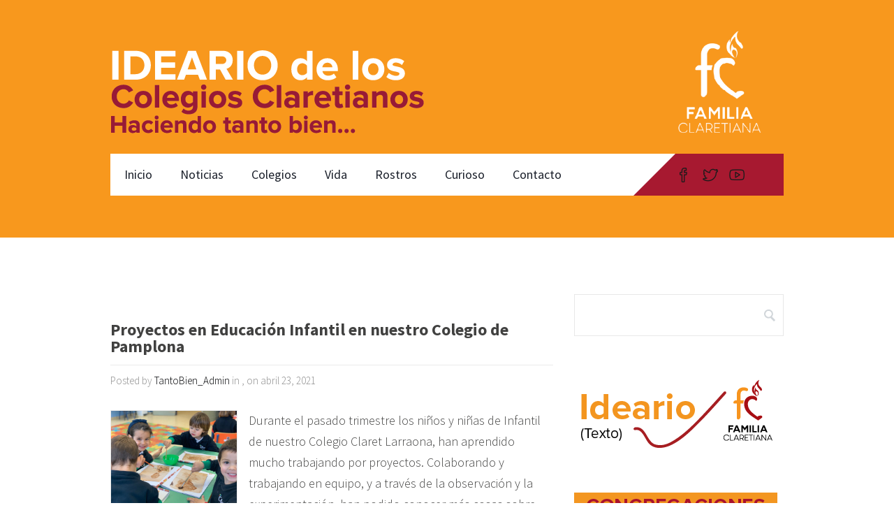

--- FILE ---
content_type: text/html; charset=UTF-8
request_url: https://tantobien.org/tag/experimentar
body_size: 11054
content:
<!DOCTYPE html><html lang="es"><head>	<meta charset="UTF-8"/>	<meta name="viewport" content="width=device-width, initial-scale=1.0">	<meta name="apple-mobile-web-app-title" content="Tanto Bien &#8211; Ideario Colegios Familia Claretiana">	<meta name="description" content="Web site del Ideario de los Colegios de la Familia Claretiana">	<title>experimentar | Tanto Bien - Ideario Colegios Familia Claretiana</title>	<meta name='robots' content='max-image-preview:large' />
<link rel='dns-prefetch' href='//fonts.googleapis.com' />
<link rel="alternate" type="application/rss+xml" title="Tanto Bien - Ideario Colegios Familia Claretiana &raquo; Feed" href="https://tantobien.org/feed" />
<link rel="alternate" type="application/rss+xml" title="Tanto Bien - Ideario Colegios Familia Claretiana &raquo; Feed de los comentarios" href="https://tantobien.org/comments/feed" />
<link rel="alternate" type="application/rss+xml" title="Tanto Bien - Ideario Colegios Familia Claretiana &raquo; Etiqueta experimentar del feed" href="https://tantobien.org/tag/experimentar/feed" />
		<!-- This site uses the Google Analytics by MonsterInsights plugin v8.23.1 - Using Analytics tracking - https://www.monsterinsights.com/ -->
		<!-- Nota: MonsterInsights no está actualmente configurado en este sitio. El dueño del sitio necesita identificarse usando su cuenta de Google Analytics en el panel de ajustes de MonsterInsights. -->
					<!-- No tracking code set -->
				<!-- / Google Analytics by MonsterInsights -->
		<script type="text/javascript">
window._wpemojiSettings = {"baseUrl":"https:\/\/s.w.org\/images\/core\/emoji\/14.0.0\/72x72\/","ext":".png","svgUrl":"https:\/\/s.w.org\/images\/core\/emoji\/14.0.0\/svg\/","svgExt":".svg","source":{"concatemoji":"https:\/\/tantobien.org\/wp-includes\/js\/wp-emoji-release.min.js?ver=6.2.8"}};
/*! This file is auto-generated */
!function(e,a,t){var n,r,o,i=a.createElement("canvas"),p=i.getContext&&i.getContext("2d");function s(e,t){p.clearRect(0,0,i.width,i.height),p.fillText(e,0,0);e=i.toDataURL();return p.clearRect(0,0,i.width,i.height),p.fillText(t,0,0),e===i.toDataURL()}function c(e){var t=a.createElement("script");t.src=e,t.defer=t.type="text/javascript",a.getElementsByTagName("head")[0].appendChild(t)}for(o=Array("flag","emoji"),t.supports={everything:!0,everythingExceptFlag:!0},r=0;r<o.length;r++)t.supports[o[r]]=function(e){if(p&&p.fillText)switch(p.textBaseline="top",p.font="600 32px Arial",e){case"flag":return s("\ud83c\udff3\ufe0f\u200d\u26a7\ufe0f","\ud83c\udff3\ufe0f\u200b\u26a7\ufe0f")?!1:!s("\ud83c\uddfa\ud83c\uddf3","\ud83c\uddfa\u200b\ud83c\uddf3")&&!s("\ud83c\udff4\udb40\udc67\udb40\udc62\udb40\udc65\udb40\udc6e\udb40\udc67\udb40\udc7f","\ud83c\udff4\u200b\udb40\udc67\u200b\udb40\udc62\u200b\udb40\udc65\u200b\udb40\udc6e\u200b\udb40\udc67\u200b\udb40\udc7f");case"emoji":return!s("\ud83e\udef1\ud83c\udffb\u200d\ud83e\udef2\ud83c\udfff","\ud83e\udef1\ud83c\udffb\u200b\ud83e\udef2\ud83c\udfff")}return!1}(o[r]),t.supports.everything=t.supports.everything&&t.supports[o[r]],"flag"!==o[r]&&(t.supports.everythingExceptFlag=t.supports.everythingExceptFlag&&t.supports[o[r]]);t.supports.everythingExceptFlag=t.supports.everythingExceptFlag&&!t.supports.flag,t.DOMReady=!1,t.readyCallback=function(){t.DOMReady=!0},t.supports.everything||(n=function(){t.readyCallback()},a.addEventListener?(a.addEventListener("DOMContentLoaded",n,!1),e.addEventListener("load",n,!1)):(e.attachEvent("onload",n),a.attachEvent("onreadystatechange",function(){"complete"===a.readyState&&t.readyCallback()})),(e=t.source||{}).concatemoji?c(e.concatemoji):e.wpemoji&&e.twemoji&&(c(e.twemoji),c(e.wpemoji)))}(window,document,window._wpemojiSettings);
</script>
<style type="text/css">
img.wp-smiley,
img.emoji {
	display: inline !important;
	border: none !important;
	box-shadow: none !important;
	height: 1em !important;
	width: 1em !important;
	margin: 0 0.07em !important;
	vertical-align: -0.1em !important;
	background: none !important;
	padding: 0 !important;
}
</style>
	<link rel='stylesheet' id='wp-block-library-css' href='https://tantobien.org/wp-includes/css/dist/block-library/style.min.css?ver=6.2.8' type='text/css' media='all' />
<link rel='stylesheet' id='classic-theme-styles-css' href='https://tantobien.org/wp-includes/css/classic-themes.min.css?ver=6.2.8' type='text/css' media='all' />
<style id='global-styles-inline-css' type='text/css'>
body{--wp--preset--color--black: #000000;--wp--preset--color--cyan-bluish-gray: #abb8c3;--wp--preset--color--white: #ffffff;--wp--preset--color--pale-pink: #f78da7;--wp--preset--color--vivid-red: #cf2e2e;--wp--preset--color--luminous-vivid-orange: #ff6900;--wp--preset--color--luminous-vivid-amber: #fcb900;--wp--preset--color--light-green-cyan: #7bdcb5;--wp--preset--color--vivid-green-cyan: #00d084;--wp--preset--color--pale-cyan-blue: #8ed1fc;--wp--preset--color--vivid-cyan-blue: #0693e3;--wp--preset--color--vivid-purple: #9b51e0;--wp--preset--gradient--vivid-cyan-blue-to-vivid-purple: linear-gradient(135deg,rgba(6,147,227,1) 0%,rgb(155,81,224) 100%);--wp--preset--gradient--light-green-cyan-to-vivid-green-cyan: linear-gradient(135deg,rgb(122,220,180) 0%,rgb(0,208,130) 100%);--wp--preset--gradient--luminous-vivid-amber-to-luminous-vivid-orange: linear-gradient(135deg,rgba(252,185,0,1) 0%,rgba(255,105,0,1) 100%);--wp--preset--gradient--luminous-vivid-orange-to-vivid-red: linear-gradient(135deg,rgba(255,105,0,1) 0%,rgb(207,46,46) 100%);--wp--preset--gradient--very-light-gray-to-cyan-bluish-gray: linear-gradient(135deg,rgb(238,238,238) 0%,rgb(169,184,195) 100%);--wp--preset--gradient--cool-to-warm-spectrum: linear-gradient(135deg,rgb(74,234,220) 0%,rgb(151,120,209) 20%,rgb(207,42,186) 40%,rgb(238,44,130) 60%,rgb(251,105,98) 80%,rgb(254,248,76) 100%);--wp--preset--gradient--blush-light-purple: linear-gradient(135deg,rgb(255,206,236) 0%,rgb(152,150,240) 100%);--wp--preset--gradient--blush-bordeaux: linear-gradient(135deg,rgb(254,205,165) 0%,rgb(254,45,45) 50%,rgb(107,0,62) 100%);--wp--preset--gradient--luminous-dusk: linear-gradient(135deg,rgb(255,203,112) 0%,rgb(199,81,192) 50%,rgb(65,88,208) 100%);--wp--preset--gradient--pale-ocean: linear-gradient(135deg,rgb(255,245,203) 0%,rgb(182,227,212) 50%,rgb(51,167,181) 100%);--wp--preset--gradient--electric-grass: linear-gradient(135deg,rgb(202,248,128) 0%,rgb(113,206,126) 100%);--wp--preset--gradient--midnight: linear-gradient(135deg,rgb(2,3,129) 0%,rgb(40,116,252) 100%);--wp--preset--duotone--dark-grayscale: url('#wp-duotone-dark-grayscale');--wp--preset--duotone--grayscale: url('#wp-duotone-grayscale');--wp--preset--duotone--purple-yellow: url('#wp-duotone-purple-yellow');--wp--preset--duotone--blue-red: url('#wp-duotone-blue-red');--wp--preset--duotone--midnight: url('#wp-duotone-midnight');--wp--preset--duotone--magenta-yellow: url('#wp-duotone-magenta-yellow');--wp--preset--duotone--purple-green: url('#wp-duotone-purple-green');--wp--preset--duotone--blue-orange: url('#wp-duotone-blue-orange');--wp--preset--font-size--small: 13px;--wp--preset--font-size--medium: 20px;--wp--preset--font-size--large: 36px;--wp--preset--font-size--x-large: 42px;--wp--preset--spacing--20: 0.44rem;--wp--preset--spacing--30: 0.67rem;--wp--preset--spacing--40: 1rem;--wp--preset--spacing--50: 1.5rem;--wp--preset--spacing--60: 2.25rem;--wp--preset--spacing--70: 3.38rem;--wp--preset--spacing--80: 5.06rem;--wp--preset--shadow--natural: 6px 6px 9px rgba(0, 0, 0, 0.2);--wp--preset--shadow--deep: 12px 12px 50px rgba(0, 0, 0, 0.4);--wp--preset--shadow--sharp: 6px 6px 0px rgba(0, 0, 0, 0.2);--wp--preset--shadow--outlined: 6px 6px 0px -3px rgba(255, 255, 255, 1), 6px 6px rgba(0, 0, 0, 1);--wp--preset--shadow--crisp: 6px 6px 0px rgba(0, 0, 0, 1);}:where(.is-layout-flex){gap: 0.5em;}body .is-layout-flow > .alignleft{float: left;margin-inline-start: 0;margin-inline-end: 2em;}body .is-layout-flow > .alignright{float: right;margin-inline-start: 2em;margin-inline-end: 0;}body .is-layout-flow > .aligncenter{margin-left: auto !important;margin-right: auto !important;}body .is-layout-constrained > .alignleft{float: left;margin-inline-start: 0;margin-inline-end: 2em;}body .is-layout-constrained > .alignright{float: right;margin-inline-start: 2em;margin-inline-end: 0;}body .is-layout-constrained > .aligncenter{margin-left: auto !important;margin-right: auto !important;}body .is-layout-constrained > :where(:not(.alignleft):not(.alignright):not(.alignfull)){max-width: var(--wp--style--global--content-size);margin-left: auto !important;margin-right: auto !important;}body .is-layout-constrained > .alignwide{max-width: var(--wp--style--global--wide-size);}body .is-layout-flex{display: flex;}body .is-layout-flex{flex-wrap: wrap;align-items: center;}body .is-layout-flex > *{margin: 0;}:where(.wp-block-columns.is-layout-flex){gap: 2em;}.has-black-color{color: var(--wp--preset--color--black) !important;}.has-cyan-bluish-gray-color{color: var(--wp--preset--color--cyan-bluish-gray) !important;}.has-white-color{color: var(--wp--preset--color--white) !important;}.has-pale-pink-color{color: var(--wp--preset--color--pale-pink) !important;}.has-vivid-red-color{color: var(--wp--preset--color--vivid-red) !important;}.has-luminous-vivid-orange-color{color: var(--wp--preset--color--luminous-vivid-orange) !important;}.has-luminous-vivid-amber-color{color: var(--wp--preset--color--luminous-vivid-amber) !important;}.has-light-green-cyan-color{color: var(--wp--preset--color--light-green-cyan) !important;}.has-vivid-green-cyan-color{color: var(--wp--preset--color--vivid-green-cyan) !important;}.has-pale-cyan-blue-color{color: var(--wp--preset--color--pale-cyan-blue) !important;}.has-vivid-cyan-blue-color{color: var(--wp--preset--color--vivid-cyan-blue) !important;}.has-vivid-purple-color{color: var(--wp--preset--color--vivid-purple) !important;}.has-black-background-color{background-color: var(--wp--preset--color--black) !important;}.has-cyan-bluish-gray-background-color{background-color: var(--wp--preset--color--cyan-bluish-gray) !important;}.has-white-background-color{background-color: var(--wp--preset--color--white) !important;}.has-pale-pink-background-color{background-color: var(--wp--preset--color--pale-pink) !important;}.has-vivid-red-background-color{background-color: var(--wp--preset--color--vivid-red) !important;}.has-luminous-vivid-orange-background-color{background-color: var(--wp--preset--color--luminous-vivid-orange) !important;}.has-luminous-vivid-amber-background-color{background-color: var(--wp--preset--color--luminous-vivid-amber) !important;}.has-light-green-cyan-background-color{background-color: var(--wp--preset--color--light-green-cyan) !important;}.has-vivid-green-cyan-background-color{background-color: var(--wp--preset--color--vivid-green-cyan) !important;}.has-pale-cyan-blue-background-color{background-color: var(--wp--preset--color--pale-cyan-blue) !important;}.has-vivid-cyan-blue-background-color{background-color: var(--wp--preset--color--vivid-cyan-blue) !important;}.has-vivid-purple-background-color{background-color: var(--wp--preset--color--vivid-purple) !important;}.has-black-border-color{border-color: var(--wp--preset--color--black) !important;}.has-cyan-bluish-gray-border-color{border-color: var(--wp--preset--color--cyan-bluish-gray) !important;}.has-white-border-color{border-color: var(--wp--preset--color--white) !important;}.has-pale-pink-border-color{border-color: var(--wp--preset--color--pale-pink) !important;}.has-vivid-red-border-color{border-color: var(--wp--preset--color--vivid-red) !important;}.has-luminous-vivid-orange-border-color{border-color: var(--wp--preset--color--luminous-vivid-orange) !important;}.has-luminous-vivid-amber-border-color{border-color: var(--wp--preset--color--luminous-vivid-amber) !important;}.has-light-green-cyan-border-color{border-color: var(--wp--preset--color--light-green-cyan) !important;}.has-vivid-green-cyan-border-color{border-color: var(--wp--preset--color--vivid-green-cyan) !important;}.has-pale-cyan-blue-border-color{border-color: var(--wp--preset--color--pale-cyan-blue) !important;}.has-vivid-cyan-blue-border-color{border-color: var(--wp--preset--color--vivid-cyan-blue) !important;}.has-vivid-purple-border-color{border-color: var(--wp--preset--color--vivid-purple) !important;}.has-vivid-cyan-blue-to-vivid-purple-gradient-background{background: var(--wp--preset--gradient--vivid-cyan-blue-to-vivid-purple) !important;}.has-light-green-cyan-to-vivid-green-cyan-gradient-background{background: var(--wp--preset--gradient--light-green-cyan-to-vivid-green-cyan) !important;}.has-luminous-vivid-amber-to-luminous-vivid-orange-gradient-background{background: var(--wp--preset--gradient--luminous-vivid-amber-to-luminous-vivid-orange) !important;}.has-luminous-vivid-orange-to-vivid-red-gradient-background{background: var(--wp--preset--gradient--luminous-vivid-orange-to-vivid-red) !important;}.has-very-light-gray-to-cyan-bluish-gray-gradient-background{background: var(--wp--preset--gradient--very-light-gray-to-cyan-bluish-gray) !important;}.has-cool-to-warm-spectrum-gradient-background{background: var(--wp--preset--gradient--cool-to-warm-spectrum) !important;}.has-blush-light-purple-gradient-background{background: var(--wp--preset--gradient--blush-light-purple) !important;}.has-blush-bordeaux-gradient-background{background: var(--wp--preset--gradient--blush-bordeaux) !important;}.has-luminous-dusk-gradient-background{background: var(--wp--preset--gradient--luminous-dusk) !important;}.has-pale-ocean-gradient-background{background: var(--wp--preset--gradient--pale-ocean) !important;}.has-electric-grass-gradient-background{background: var(--wp--preset--gradient--electric-grass) !important;}.has-midnight-gradient-background{background: var(--wp--preset--gradient--midnight) !important;}.has-small-font-size{font-size: var(--wp--preset--font-size--small) !important;}.has-medium-font-size{font-size: var(--wp--preset--font-size--medium) !important;}.has-large-font-size{font-size: var(--wp--preset--font-size--large) !important;}.has-x-large-font-size{font-size: var(--wp--preset--font-size--x-large) !important;}
.wp-block-navigation a:where(:not(.wp-element-button)){color: inherit;}
:where(.wp-block-columns.is-layout-flex){gap: 2em;}
.wp-block-pullquote{font-size: 1.5em;line-height: 1.6;}
</style>
<link rel='stylesheet' id='contact-form-7-css' href='https://tantobien.org/wp-content/plugins/contact-form-7/includes/css/styles.css?ver=5.8.5' type='text/css' media='all' />
<link rel='stylesheet' id='wpdm-frontend-css-css' href='https://tantobien.org/wp-content/plugins/download-manager/assets/bootstrap/css/bootstrap.min.css?ver=6.2.8' type='text/css' media='all' />
<link rel='stylesheet' id='collapscore-css-css' href='https://tantobien.org/wp-content/plugins/jquery-collapse-o-matic/css/core_style.css?ver=1.0' type='text/css' media='all' />
<link rel='stylesheet' id='collapseomatic-css-css' href='https://tantobien.org/wp-content/plugins/jquery-collapse-o-matic/css/light_style.css?ver=1.6' type='text/css' media='all' />
<link rel='stylesheet' id='SFSImainCss-css' href='https://tantobien.org/wp-content/plugins/ultimate-social-media-icons/css/sfsi-style.css?ver=2.8.6' type='text/css' media='all' />
<link rel='stylesheet' id='wpbaw-public-style-css' href='https://tantobien.org/wp-content/plugins/wp-blog-and-widgets/assets/css/wpbaw-public.css?ver=2.6' type='text/css' media='all' />
<link rel='stylesheet' id='style-css' href='https://tantobien.org/wp-content/themes/constructzine-lite/style.css?ver=1.0' type='text/css' media='' />
<link rel='stylesheet' id='ti_constructzine_source_sans-css' href='//fonts.googleapis.com/css?family=Source+Sans+Pro%3A300%2C400%2C700%2C400italic&#038;ver=6.2.8' type='text/css' media='all' />
<link rel='stylesheet' id='ti_constructzine_yanone-css' href='//fonts.googleapis.com/css?family=Yanone+Kaffeesatz%3A400%2C300%2C700&#038;ver=6.2.8' type='text/css' media='all' />
<link rel='stylesheet' id='jquery-lazyloadxt-spinner-css-css' href='//tantobien.org/wp-content/plugins/a3-lazy-load/assets/css/jquery.lazyloadxt.spinner.css?ver=6.2.8' type='text/css' media='all' />
<script type='text/javascript' src='https://tantobien.org/wp-includes/js/jquery/jquery.min.js?ver=3.6.4' id='jquery-core-js'></script>
<script type='text/javascript' src='https://tantobien.org/wp-includes/js/jquery/jquery-migrate.min.js?ver=3.4.0' id='jquery-migrate-js'></script>
<script type='text/javascript' src='https://tantobien.org/wp-content/plugins/download-manager/assets/bootstrap/js/popper.min.js?ver=6.2.8' id='wpdm-poper-js'></script>
<script type='text/javascript' src='https://tantobien.org/wp-content/plugins/download-manager/assets/bootstrap/js/bootstrap.min.js?ver=6.2.8' id='wpdm-frontend-js-js'></script>
<script type='text/javascript' id='wpdm-frontjs-js-extra'>
/* <![CDATA[ */
var wpdm_url = {"home":"https:\/\/tantobien.org\/","site":"https:\/\/tantobien.org\/","ajax":"https:\/\/tantobien.org\/wp-admin\/admin-ajax.php"};
var wpdm_js = {"spinner":"<i class=\"fas fa-sun fa-spin\"><\/i>","client_id":"db463c3597b8709385dcdf860a40feeb"};
var wpdm_strings = {"pass_var":"\u00a1Contrase\u00f1a verificada!","pass_var_q":"Haz clic en el bot\u00f3n siguiente para iniciar la descarga.","start_dl":"Iniciar descarga"};
/* ]]> */
</script>
<script type='text/javascript' src='https://tantobien.org/wp-content/plugins/download-manager/assets/js/front.js?ver=3.2.83' id='wpdm-frontjs-js'></script>
<link rel="https://api.w.org/" href="https://tantobien.org/wp-json/" /><link rel="alternate" type="application/json" href="https://tantobien.org/wp-json/wp/v2/tags/250" /><link rel="EditURI" type="application/rsd+xml" title="RSD" href="https://tantobien.org/xmlrpc.php?rsd" />
<link rel="wlwmanifest" type="application/wlwmanifest+xml" href="https://tantobien.org/wp-includes/wlwmanifest.xml" />
<meta name="generator" content="WordPress 6.2.8" />
<meta name="follow.[base64]" content="5vhVr3jxdaRQnafMvKph"/><meta property="og:image:secure_url" content="https://tantobien.org/wp-content/uploads/2021/04/1oEI-4.jpg" data-id="sfsi"><meta property="twitter:card" content="summary_large_image" data-id="sfsi"><meta property="twitter:image" content="https://tantobien.org/wp-content/uploads/2021/04/1oEI-4.jpg" data-id="sfsi"><meta property="og:image:type" content="" data-id="sfsi" /><meta property="og:image:width" content="1024" data-id="sfsi" /><meta property="og:image:height" content="768" data-id="sfsi" /><meta property="og:url" content="https://tantobien.org/blog-post/proyectos-en-educacion-infantil-en-nuestro-colegio-de-pamplona" data-id="sfsi" /><meta property="og:description" content="Durante el pasado trimestre los niños y niñas de Infantil de nuestro Colegio Claret Larraona, han aprendido mucho trabajando por proyectos. Colaborando y trabajando en equipo, y a través de la observación y la experimentación, han podido conocer más cosas sobre los temas desarrollados y han disfrutado mucho de las actividades.

Aquí os presentamos la relación de los proyectos desarrollados en cada nivel, y algunas de sus experiencias más significativas

1º Infantil: Dulce y amargo

Han descubierto muchas curiosidades sobre el chocolate: de dónde viene, cómo se elabora, qué tipos de chocolate existen… Han experimentado con elementos naturales, jugando con semillas de cacao, pintando con chocolate e incluso están haciendo sus propios bombones de chocolate.

2º Infantil: Un sueño bestial

Han investigado sobre el sueño de los animales, que parece que algunos duermen de manera muy curiosa. Han aprendido a buscar información y compartirla con sus compañeros y compañeras de clase sobre el sueño de los murciélagos, las camas que hacen los orangutanes, cómo duermen los tiburones…&nbsp; Han disfrutado mucho experimentando con diferentes texturas, colores y formas.

3º Infantil: Bajo mis pies

Han aprendido mucho sobre el fascinante mundo que vive bajo nuestros pies: qué animales viven bajo tierra, qué formas tienen las raíces, qué son los fósiles, cómo viven las hormigas… Han disfrutado experimentando con elementos naturales, creando sus propias lombrices de gelatina y convirtiéndose en paleontólogos para aprender más sobre los fósiles.

  " data-id="sfsi" /><meta property="og:title" content="Proyectos en Educación Infantil en nuestro Colegio de Pamplona" data-id="sfsi" /><style type="text/css">.broken_link, a.broken_link {
	text-decoration: line-through;
}</style><link rel="icon" href="https://tantobien.org/wp-content/uploads/2017/12/cropped-IconodelSitio-simple-01-32x32.png" sizes="32x32" />
<link rel="icon" href="https://tantobien.org/wp-content/uploads/2017/12/cropped-IconodelSitio-simple-01-192x192.png" sizes="192x192" />
<link rel="apple-touch-icon" href="https://tantobien.org/wp-content/uploads/2017/12/cropped-IconodelSitio-simple-01-180x180.png" />
<meta name="msapplication-TileImage" content="https://tantobien.org/wp-content/uploads/2017/12/cropped-IconodelSitio-simple-01-270x270.png" />
<meta name="generator" content="WordPress Download Manager 3.2.83" />
                <style>
        /* WPDM Link Template Styles */        </style>
        </head><body data-rsssl=1 class="archive tag tag-experimentar tag-250 sfsi_actvite_theme_default"><header style="background-image: url('https://tantobien.org/wp-content/uploads/2017/12/cropped-WebIdeario-ImagendeCabecera-sinpalabrasconlogoFC-01-1.png'); "><div class="layer"><div class="inner"><div class="header-top cf">					<a href="https://tantobien.org" title="Tanto Bien &#8211; Ideario Colegios Familia Claretiana" id="logo">				<img src="https://tantobien.org/wp-content/uploads/2017/12/Ideario-logo-descripcion-paraheaderv6-01.png" alt="Tanto Bien &#8211; Ideario Colegios Familia Claretiana"			     title="Tanto Bien &#8211; Ideario Colegios Familia Claretiana"/>			</a>			<p class="call-for-action">								<span>											</span>	</p><!--/.call-for-action--></div><!--/header-top--><nav>	<div class="navigation-menu">		<div class="openresponsivemenu">			<svg version="1.1" xmlns="http://www.w3.org/2000/svg" width="32"			     height="32" viewBox="0 0 32 32">				<path					d="M0 12h22v4h-22v-4zM0 6h22v4h-22v-4zM0 18h22v4h-22v-4zM0 24h22v4h-22v-4zM24 18l4 6 4-6h-8zM32 16l-4-6-4 6h8z"></path>			</svg>		</div>		<!--/.openresponsivemenu-->		<div class="nav-container">			<div class="menu-principal-container"><ul id="menu-principal" class="menu"><li id="menu-item-26" class="menu-item menu-item-type-custom menu-item-object-custom menu-item-home menu-item-26"><a href="https://tantobien.org/">Inicio</a></li>
<li id="menu-item-27" class="menu-item menu-item-type-post_type menu-item-object-page menu-item-27"><a href="https://tantobien.org/noticias">Noticias</a></li>
<li id="menu-item-29" class="menu-item menu-item-type-post_type menu-item-object-page menu-item-29"><a href="https://tantobien.org/colegios">Colegios</a></li>
<li id="menu-item-31" class="menu-item menu-item-type-post_type menu-item-object-page menu-item-has-children menu-item-31"><a href="https://tantobien.org/vida">Vida</a>
<ul class="sub-menu">
	<li id="menu-item-909" class="menu-item menu-item-type-post_type menu-item-object-page menu-item-909"><a href="https://tantobien.org/numeros">Ideario</a></li>
	<li id="menu-item-1244" class="menu-item menu-item-type-post_type menu-item-object-page menu-item-1244"><a href="https://tantobien.org/dinamizacion-del-ideario">Dinamización del Ideario</a></li>
</ul>
</li>
<li id="menu-item-30" class="menu-item menu-item-type-post_type menu-item-object-page menu-item-30"><a href="https://tantobien.org/rostros">Rostros</a></li>
<li id="menu-item-28" class="menu-item menu-item-type-post_type menu-item-object-page menu-item-28"><a href="https://tantobien.org/curioso">Curioso</a></li>
<li id="menu-item-133" class="menu-item menu-item-type-post_type menu-item-object-page menu-item-133"><a href="https://tantobien.org/contacto">Contacto</a></li>
</ul></div>		</div>	</div>	<!--/.navigation-menu-->	<ul class="navigation-socials">			<li><a href="https://www.facebook.com/idearioclaretiano" title="Facebook" class="facebook-icon" target="_blank"></a></li>			<li><a href="https://twitter.com/IdearioFC" title="Twitter" class="twitter-icon" target="_blank"></a></li>			<li><a href="https://www.youtube.com/channel/UC-0eR7PC1EV2QW2WQ7ggFCw?disable_polymer=true" title="YouTube" class="youtube-icon" target="_blank"></a></li>	</ul>	<!--/.navigation-socials--></nav><!--/nav--></div></div><!--/layer--></header>	<div id="main-content">		<div class="inner cf">			<div class="blog-left">				<div class="blog-left-title">									</div>				<!--/.blog-left-title-->										<article id="post-1736" class="post-1736 blog_post type-blog_post status-publish has-post-thumbnail hentry tag-experimentar tag-larraona tag-proyectos blog-category-noticias">							<a href="https://tantobien.org/blog-post/proyectos-en-educacion-infantil-en-nuestro-colegio-de-pamplona" title="Proyectos en Educación Infantil en nuestro Colegio de Pamplona" class="post-title">								Proyectos en Educación Infantil en nuestro Colegio de Pamplona							</a><!--/.post-title-->							<div class="post-meta">								Posted by <a href="https://tantobien.org/author/tantobien_admin" title="Entradas de TantoBien_Admin" rel="author">TantoBien_Admin</a> in 								, on abril 23, 2021							</div>							<!--/.post-meta-->							<div class="post-image">																	<img src="https://tantobien.org/wp-content/uploads/2021/04/1oEI-4.jpg" alt="Proyectos en Educación Infantil en nuestro Colegio de Pamplona"									     title="Proyectos en Educación Infantil en nuestro Colegio de Pamplona"/>															</div>							<!--/.post-image-->							<div class="post-entry">								<p>Durante el pasado trimestre los niños y niñas de Infantil de nuestro Colegio Claret Larraona, han aprendido mucho trabajando por proyectos. Colaborando y trabajando en equipo, y a través de la observación y la experimentación, han podido conocer más cosas sobre los temas desarrollados y han disfrutado mucho de las actividades. Aquí os presentamos la [&hellip;]</p>
							</div>							<!--/.post-entry-->							<div class="post-footer">								<ul>									<li class="comments-icon">										<a href="https://tantobien.org/blog-post/proyectos-en-educacion-infantil-en-nuestro-colegio-de-pamplona#comments"										   title="No Comments">											No Comments										</a>									</li>									<li><a href="https://tantobien.org/blog-post/proyectos-en-educacion-infantil-en-nuestro-colegio-de-pamplona"									       title="Read more...">Read more...</a>									</li>								</ul>							</div>							<!--/.post-footer-->						</article><!--/article-->												</div>			<!--/.blog-left-->			<div class="sidebar">	<div id="search-2" class="widget widget_search"><form role="search" method="get" id="searchform" class="searchform" action="https://tantobien.org/">
	<div>
		<input type="text" value="" name="s" id="s">
		<input type="submit" id="searchsubmit" value="Search">
	</div>
</form></div><div id="media_image-3" class="widget widget_media_image"><a href="https://tantobien.org/wp-content/uploads/2023/02/IdearioColegiosClaretianos-TantoBien-Espanol-final.pdf"><img width="291" height="101" src="//tantobien.org/wp-content/plugins/a3-lazy-load/assets/images/lazy_placeholder.gif" data-lazy-type="image" data-src="https://tantobien.org/wp-content/uploads/2017/12/TantoBien-Web-ModuloIdeario-01.png" class="lazy lazy-hidden image wp-image-176 aligncenter attachment-full size-full" alt="" decoding="async" loading="lazy" style="max-width: 100%; height: auto;" /><noscript><img width="291" height="101" src="https://tantobien.org/wp-content/uploads/2017/12/TantoBien-Web-ModuloIdeario-01.png" class="image wp-image-176 aligncenter attachment-full size-full" alt="" decoding="async" loading="lazy" style="max-width: 100%; height: auto;" /></noscript></a></div><div id="media_image-2" class="widget widget_media_image"><a href="https://tantobien.org/congregaciones-familia-claretiana"><img width="291" height="101" src="//tantobien.org/wp-content/plugins/a3-lazy-load/assets/images/lazy_placeholder.gif" data-lazy-type="image" data-src="https://tantobien.org/wp-content/uploads/2017/12/TantoBien-Web-ModuloCongregaciones-01.png" class="lazy lazy-hidden image wp-image-142 aligncenter attachment-full size-full" alt="" decoding="async" loading="lazy" style="max-width: 100%; height: auto;" /><noscript><img width="291" height="101" src="https://tantobien.org/wp-content/uploads/2017/12/TantoBien-Web-ModuloCongregaciones-01.png" class="image wp-image-142 aligncenter attachment-full size-full" alt="" decoding="async" loading="lazy" style="max-width: 100%; height: auto;" /></noscript></a></div><div id="media_image-4" class="widget widget_media_image"><a href="https://tantobien.org/dinamizacion-del-ideario"><img width="300" height="122" src="//tantobien.org/wp-content/plugins/a3-lazy-load/assets/images/lazy_placeholder.gif" data-lazy-type="image" data-src="https://tantobien.org/wp-content/uploads/2017/12/TantoBien-Web-ModuloDinamizacion-01-300x122.png" class="lazy lazy-hidden image wp-image-177 aligncenter attachment-medium size-medium" alt="" decoding="async" loading="lazy" style="max-width: 100%; height: auto;" srcset="" data-srcset="https://tantobien.org/wp-content/uploads/2017/12/TantoBien-Web-ModuloDinamizacion-01-300x122.png 300w, https://tantobien.org/wp-content/uploads/2017/12/TantoBien-Web-ModuloDinamizacion-01.png 567w" sizes="(max-width: 300px) 100vw, 300px" /><noscript><img width="300" height="122" src="https://tantobien.org/wp-content/uploads/2017/12/TantoBien-Web-ModuloDinamizacion-01-300x122.png" class="image wp-image-177 aligncenter attachment-medium size-medium" alt="" decoding="async" loading="lazy" style="max-width: 100%; height: auto;" srcset="https://tantobien.org/wp-content/uploads/2017/12/TantoBien-Web-ModuloDinamizacion-01-300x122.png 300w, https://tantobien.org/wp-content/uploads/2017/12/TantoBien-Web-ModuloDinamizacion-01.png 567w" sizes="(max-width: 300px) 100vw, 300px" /></noscript></a></div></div><!--/.sidebar-->		</div>	</div><footer class="cf">	<div class="inner cf">		<div class="about-us">			<h3>Sobre nosotros</h3>			<p>Esta es la página del Ideario de los Colegios Claretianos en Europa. En total 26 Centros Educativos que tienen su origen en San Antonio María Claret. Algunos también en la Madre Antonia París o el Padre Luis Pujol. Aquí encontraras, además del Ideario, diferentes recursos, materiales, etc, sobre el mismo.</p>		</div>		<div class="contact-us">			<h3>Para contactar</h3><p><a href="https://tantobien.org/contacto" target="_bank">
<img class="alignnone size-medium wp-image-125" src="https://tantobien.org/wp-content/uploads/2017/12/WebIdeario-LogoFC-parafooter-01-237x300.png" alt="" width="10" height="50%" /></a></p>		</div>		<div class="directions">			<h3>Map</h3><iframe src="https://www.google.com/maps/d/embed?mid=1RuLkTKapsr70CjVEo5pLC9OQT8XgcwJL" width="600" height="450"></iframe>						<div class="constructzine-lite-copyright">				<a href="https://themeisle.com/themes/constructzine-lite/" target="_blank" rel="nofollow">Constructzine Lite </a>powered by<a href="https://themeisle.com/themes/constructzine-lite/" target="_blank" rel="nofollow">WordPress</a>			</div>					</div>	</div>	            <script>
                jQuery(function($){

                    
                });
            </script>
            <div id="fb-root"></div>
            			<!--facebook like and share js -->
			<div id="fb-root"></div>
			<script>
				(function(d, s, id) {
					var js, fjs = d.getElementsByTagName(s)[0];
					if (d.getElementById(id)) return;
					js = d.createElement(s);
					js.id = id;
					js.src = "//connect.facebook.net/es_ES/sdk.js#xfbml=1&version=v2.5";
					fjs.parentNode.insertBefore(js, fjs);
				}(document, 'script', 'facebook-jssdk'));
			</script>
		<script>
window.addEventListener('sfsi_functions_loaded', function() {
    if (typeof sfsi_responsive_toggle == 'function') {
        sfsi_responsive_toggle(0);
        // console.log('sfsi_responsive_toggle');

    }
})
</script>
<script>
window.addEventListener('sfsi_functions_loaded', function() {
    if (typeof sfsi_plugin_version == 'function') {
        sfsi_plugin_version(2.77);
    }
});

function sfsi_processfurther(ref) {
    var feed_id = '[base64]';
    var feedtype = 8;
    var email = jQuery(ref).find('input[name="email"]').val();
    var filter = /^([a-zA-Z0-9_\.\-])+\@(([a-zA-Z0-9\-])+\.)+([a-zA-Z0-9]{2,4})+$/;
    if ((email != "Enter your email") && (filter.test(email))) {
        if (feedtype == "8") {
            var url = "https://api.follow.it/subscription-form/" + feed_id + "/" + feedtype;
            window.open(url, "popupwindow", "scrollbars=yes,width=1080,height=760");
            return true;
        }
    } else {
        alert("Please enter email address");
        jQuery(ref).find('input[name="email"]').focus();
        return false;
    }
}
</script>
<style type="text/css" aria-selected="true">
.sfsi_subscribe_Popinner {
    width: 100% !important;

    height: auto !important;

    padding: 18px 0px !important;

    background-color: #ffffff !important;
}

.sfsi_subscribe_Popinner form {
    margin: 0 20px !important;
}

.sfsi_subscribe_Popinner h5 {
    font-family: Helvetica,Arial,sans-serif !important;

    font-weight: bold !important;

        color: #000000 !important;

    font-size: 16px !important;

    text-align: center !important;
    margin: 0 0 10px !important;
    padding: 0 !important;
}

.sfsi_subscription_form_field {
    margin: 5px 0 !important;
    width: 100% !important;
    display: inline-flex;
    display: -webkit-inline-flex;
}

.sfsi_subscription_form_field input {
    width: 100% !important;
    padding: 10px 0px !important;
}

.sfsi_subscribe_Popinner input[type=email] {
    font-family: Helvetica,Arial,sans-serif !important;

    font-style: normal !important;

        color:  !important;

    font-size: 14px !important;

    text-align: center !important;
}

.sfsi_subscribe_Popinner input[type=email]::-webkit-input-placeholder {

    font-family: Helvetica,Arial,sans-serif !important;

    font-style: normal !important;

        color:  !important;

    font-size: 14px !important;

    text-align: center !important;
}

.sfsi_subscribe_Popinner input[type=email]:-moz-placeholder {
    /* Firefox 18- */

    font-family: Helvetica,Arial,sans-serif !important;

    font-style: normal !important;

        color:  !important;

    font-size: 14px !important;

    text-align: center !important;

}

.sfsi_subscribe_Popinner input[type=email]::-moz-placeholder {
    /* Firefox 19+ */
    font-family: Helvetica,Arial,sans-serif !important;

    font-style: normal !important;

        color:  !important;

    font-size: 14px !important;

    text-align: center !important;

}

.sfsi_subscribe_Popinner input[type=email]:-ms-input-placeholder {
    font-family: Helvetica,Arial,sans-serif !important;

    font-style: normal !important;

        color:  !important;

    font-size: 14px !important;

    text-align: center !important;
}

.sfsi_subscribe_Popinner input[type=submit] {
    font-family: Helvetica,Arial,sans-serif !important;

    font-weight: bold !important;

        color: #000000 !important;

    font-size: 16px !important;

    text-align: center !important;

    background-color: #dedede !important;
}

.sfsi_shortcode_container {
        float: left;
    }

    .sfsi_shortcode_container .norm_row .sfsi_wDiv {
        position: relative !important;
    }

    .sfsi_shortcode_container .sfsi_holders {
        display: none;
    }

    </style>

<script type='text/javascript' src='https://tantobien.org/wp-content/plugins/contact-form-7/includes/swv/js/index.js?ver=5.8.5' id='swv-js'></script>
<script type='text/javascript' id='contact-form-7-js-extra'>
/* <![CDATA[ */
var wpcf7 = {"api":{"root":"https:\/\/tantobien.org\/wp-json\/","namespace":"contact-form-7\/v1"}};
/* ]]> */
</script>
<script type='text/javascript' src='https://tantobien.org/wp-content/plugins/contact-form-7/includes/js/index.js?ver=5.8.5' id='contact-form-7-js'></script>
<script type='text/javascript' src='https://tantobien.org/wp-includes/js/dist/vendor/wp-polyfill-inert.min.js?ver=3.1.2' id='wp-polyfill-inert-js'></script>
<script type='text/javascript' src='https://tantobien.org/wp-includes/js/dist/vendor/regenerator-runtime.min.js?ver=0.13.11' id='regenerator-runtime-js'></script>
<script type='text/javascript' src='https://tantobien.org/wp-includes/js/dist/vendor/wp-polyfill.min.js?ver=3.15.0' id='wp-polyfill-js'></script>
<script type='text/javascript' src='https://tantobien.org/wp-includes/js/dist/hooks.min.js?ver=4169d3cf8e8d95a3d6d5' id='wp-hooks-js'></script>
<script type='text/javascript' src='https://tantobien.org/wp-includes/js/dist/i18n.min.js?ver=9e794f35a71bb98672ae' id='wp-i18n-js'></script>
<script type='text/javascript' id='wp-i18n-js-after'>
wp.i18n.setLocaleData( { 'text direction\u0004ltr': [ 'ltr' ] } );
</script>
<script type='text/javascript' src='https://tantobien.org/wp-includes/js/jquery/jquery.form.min.js?ver=4.3.0' id='jquery-form-js'></script>
<script type='text/javascript' id='collapseomatic-js-js-before'>
const com_options = {"colomatduration":"fast","colomatslideEffect":"slideFade","colomatpauseInit":"","colomattouchstart":""}
</script>
<script type='text/javascript' src='https://tantobien.org/wp-content/plugins/jquery-collapse-o-matic/js/collapse.js?ver=1.7.2' id='collapseomatic-js-js'></script>
<script type='text/javascript' src='https://tantobien.org/wp-includes/js/jquery/ui/core.min.js?ver=1.13.2' id='jquery-ui-core-js'></script>
<script type='text/javascript' src='https://tantobien.org/wp-content/plugins/ultimate-social-media-icons/js/shuffle/modernizr.custom.min.js?ver=6.2.8' id='SFSIjqueryModernizr-js'></script>
<script type='text/javascript' src='https://tantobien.org/wp-content/plugins/ultimate-social-media-icons/js/shuffle/jquery.shuffle.min.js?ver=6.2.8' id='SFSIjqueryShuffle-js'></script>
<script type='text/javascript' src='https://tantobien.org/wp-content/plugins/ultimate-social-media-icons/js/shuffle/random-shuffle-min.js?ver=6.2.8' id='SFSIjqueryrandom-shuffle-js'></script>
<script type='text/javascript' id='SFSICustomJs-js-extra'>
/* <![CDATA[ */
var sfsi_icon_ajax_object = {"nonce":"93fa9f0baf","ajax_url":"https:\/\/tantobien.org\/wp-admin\/admin-ajax.php","plugin_url":"https:\/\/tantobien.org\/wp-content\/plugins\/ultimate-social-media-icons\/"};
/* ]]> */
</script>
<script type='text/javascript' src='https://tantobien.org/wp-content/plugins/ultimate-social-media-icons/js/custom.js?ver=2.8.6' id='SFSICustomJs-js'></script>
<script type='text/javascript' src='https://tantobien.org/wp-content/themes/constructzine-lite/js/jquery.carouFredSel-6.2.1-packed.js?ver=6.2.1' id='carouFredSel-js'></script>
<script type='text/javascript' src='https://tantobien.org/wp-content/themes/constructzine-lite/js/custom.js?ver=1.0' id='custom-js'></script>
<script type='text/javascript' id='jquery-lazyloadxt-js-extra'>
/* <![CDATA[ */
var a3_lazyload_params = {"apply_images":"1","apply_videos":"1"};
/* ]]> */
</script>
<script type='text/javascript' src='//tantobien.org/wp-content/plugins/a3-lazy-load/assets/js/jquery.lazyloadxt.extra.min.js?ver=2.7.1' id='jquery-lazyloadxt-js'></script>
<script type='text/javascript' src='//tantobien.org/wp-content/plugins/a3-lazy-load/assets/js/jquery.lazyloadxt.srcset.min.js?ver=2.7.1' id='jquery-lazyloadxt-srcset-js'></script>
<script type='text/javascript' id='jquery-lazyloadxt-extend-js-extra'>
/* <![CDATA[ */
var a3_lazyload_extend_params = {"edgeY":"0","horizontal_container_classnames":""};
/* ]]> */
</script>
<script type='text/javascript' src='//tantobien.org/wp-content/plugins/a3-lazy-load/assets/js/jquery.lazyloadxt.extend.js?ver=2.7.1' id='jquery-lazyloadxt-extend-js'></script>
</footer></body></html>

--- FILE ---
content_type: text/html; charset=utf-8
request_url: https://www.google.com/maps/d/embed?mid=1RuLkTKapsr70CjVEo5pLC9OQT8XgcwJL
body_size: 7991
content:
<!DOCTYPE html><html itemscope itemtype="http://schema.org/WebSite"><head><script nonce="cZFzeOvqoj1JASU_r9uZUA">window['ppConfig'] = {productName: '06194a8f37177242d55a18e38c5a91c6', deleteIsEnforced:  false , sealIsEnforced:  false , heartbeatRate:  0.5 , periodicReportingRateMillis:  60000.0 , disableAllReporting:  false };(function(){'use strict';function k(a){var b=0;return function(){return b<a.length?{done:!1,value:a[b++]}:{done:!0}}}function l(a){var b=typeof Symbol!="undefined"&&Symbol.iterator&&a[Symbol.iterator];if(b)return b.call(a);if(typeof a.length=="number")return{next:k(a)};throw Error(String(a)+" is not an iterable or ArrayLike");}var m=typeof Object.defineProperties=="function"?Object.defineProperty:function(a,b,c){if(a==Array.prototype||a==Object.prototype)return a;a[b]=c.value;return a};
function n(a){a=["object"==typeof globalThis&&globalThis,a,"object"==typeof window&&window,"object"==typeof self&&self,"object"==typeof global&&global];for(var b=0;b<a.length;++b){var c=a[b];if(c&&c.Math==Math)return c}throw Error("Cannot find global object");}var p=n(this);function q(a,b){if(b)a:{var c=p;a=a.split(".");for(var d=0;d<a.length-1;d++){var e=a[d];if(!(e in c))break a;c=c[e]}a=a[a.length-1];d=c[a];b=b(d);b!=d&&b!=null&&m(c,a,{configurable:!0,writable:!0,value:b})}}
q("Object.is",function(a){return a?a:function(b,c){return b===c?b!==0||1/b===1/c:b!==b&&c!==c}});q("Array.prototype.includes",function(a){return a?a:function(b,c){var d=this;d instanceof String&&(d=String(d));var e=d.length;c=c||0;for(c<0&&(c=Math.max(c+e,0));c<e;c++){var f=d[c];if(f===b||Object.is(f,b))return!0}return!1}});
q("String.prototype.includes",function(a){return a?a:function(b,c){if(this==null)throw new TypeError("The 'this' value for String.prototype.includes must not be null or undefined");if(b instanceof RegExp)throw new TypeError("First argument to String.prototype.includes must not be a regular expression");return this.indexOf(b,c||0)!==-1}});function r(a,b,c){a("https://csp.withgoogle.com/csp/proto/"+encodeURIComponent(b),JSON.stringify(c))}function t(){var a;if((a=window.ppConfig)==null?0:a.disableAllReporting)return function(){};var b,c,d,e;return(e=(b=window)==null?void 0:(c=b.navigator)==null?void 0:(d=c.sendBeacon)==null?void 0:d.bind(navigator))!=null?e:u}function u(a,b){var c=new XMLHttpRequest;c.open("POST",a);c.send(b)}
function v(){var a=(w=Object.prototype)==null?void 0:w.__lookupGetter__("__proto__"),b=x,c=y;return function(){var d=a.call(this),e,f,g,h;r(c,b,{type:"ACCESS_GET",origin:(f=window.location.origin)!=null?f:"unknown",report:{className:(g=d==null?void 0:(e=d.constructor)==null?void 0:e.name)!=null?g:"unknown",stackTrace:(h=Error().stack)!=null?h:"unknown"}});return d}}
function z(){var a=(A=Object.prototype)==null?void 0:A.__lookupSetter__("__proto__"),b=x,c=y;return function(d){d=a.call(this,d);var e,f,g,h;r(c,b,{type:"ACCESS_SET",origin:(f=window.location.origin)!=null?f:"unknown",report:{className:(g=d==null?void 0:(e=d.constructor)==null?void 0:e.name)!=null?g:"unknown",stackTrace:(h=Error().stack)!=null?h:"unknown"}});return d}}function B(a,b){C(a.productName,b);setInterval(function(){C(a.productName,b)},a.periodicReportingRateMillis)}
var D="constructor __defineGetter__ __defineSetter__ hasOwnProperty __lookupGetter__ __lookupSetter__ isPrototypeOf propertyIsEnumerable toString valueOf __proto__ toLocaleString x_ngfn_x".split(" "),E=D.concat,F=navigator.userAgent.match(/Firefox\/([0-9]+)\./),G=(!F||F.length<2?0:Number(F[1])<75)?["toSource"]:[],H;if(G instanceof Array)H=G;else{for(var I=l(G),J,K=[];!(J=I.next()).done;)K.push(J.value);H=K}var L=E.call(D,H),M=[];
function C(a,b){for(var c=[],d=l(Object.getOwnPropertyNames(Object.prototype)),e=d.next();!e.done;e=d.next())e=e.value,L.includes(e)||M.includes(e)||c.push(e);e=Object.prototype;d=[];for(var f=0;f<c.length;f++){var g=c[f];d[f]={name:g,descriptor:Object.getOwnPropertyDescriptor(Object.prototype,g),type:typeof e[g]}}if(d.length!==0){c=l(d);for(e=c.next();!e.done;e=c.next())M.push(e.value.name);var h;r(b,a,{type:"SEAL",origin:(h=window.location.origin)!=null?h:"unknown",report:{blockers:d}})}};var N=Math.random(),O=t(),P=window.ppConfig;P&&(P.disableAllReporting||P.deleteIsEnforced&&P.sealIsEnforced||N<P.heartbeatRate&&r(O,P.productName,{origin:window.location.origin,type:"HEARTBEAT"}));var y=t(),Q=window.ppConfig;if(Q)if(Q.deleteIsEnforced)delete Object.prototype.__proto__;else if(!Q.disableAllReporting){var x=Q.productName;try{var w,A;Object.defineProperty(Object.prototype,"__proto__",{enumerable:!1,get:v(),set:z()})}catch(a){}}
(function(){var a=t(),b=window.ppConfig;b&&(b.sealIsEnforced?Object.seal(Object.prototype):b.disableAllReporting||(document.readyState!=="loading"?B(b,a):document.addEventListener("DOMContentLoaded",function(){B(b,a)})))})();}).call(this);
</script><title itemprop="name">Colegios Claretianos Familia Claretiana - Google My Maps</title><meta name="robots" content="noindex,nofollow"/><meta http-equiv="X-UA-Compatible" content="IE=edge,chrome=1"><meta name="viewport" content="initial-scale=1.0,minimum-scale=1.0,maximum-scale=1.0,user-scalable=0,width=device-width"/><meta name="description" itemprop="description" content="Mapa con la ubicación de los Colegios Claretianos de la Familia Claretiana en el Estado Español"/><meta itemprop="url" content="https://www.google.com/maps/d/viewer?mid=1RuLkTKapsr70CjVEo5pLC9OQT8XgcwJL"/><meta itemprop="image" content="https://www.google.com/maps/d/thumbnail?mid=1RuLkTKapsr70CjVEo5pLC9OQT8XgcwJL"/><meta property="og:type" content="website"/><meta property="og:title" content="Colegios Claretianos Familia Claretiana - Google My Maps"/><meta property="og:description" content="Mapa con la ubicación de los Colegios Claretianos de la Familia Claretiana en el Estado Español"/><meta property="og:url" content="https://www.google.com/maps/d/viewer?mid=1RuLkTKapsr70CjVEo5pLC9OQT8XgcwJL"/><meta property="og:image" content="https://www.google.com/maps/d/thumbnail?mid=1RuLkTKapsr70CjVEo5pLC9OQT8XgcwJL"/><meta property="og:site_name" content="Google My Maps"/><meta name="twitter:card" content="summary_large_image"/><meta name="twitter:title" content="Colegios Claretianos Familia Claretiana - Google My Maps"/><meta name="twitter:description" content="Mapa con la ubicación de los Colegios Claretianos de la Familia Claretiana en el Estado Español"/><meta name="twitter:image:src" content="https://www.google.com/maps/d/thumbnail?mid=1RuLkTKapsr70CjVEo5pLC9OQT8XgcwJL"/><link rel="stylesheet" id="gmeviewer-styles" href="https://www.gstatic.com/mapspro/_/ss/k=mapspro.gmeviewer.ZPef100W6CI.L.W.O/am=AAAE/d=0/rs=ABjfnFU-qGe8BTkBR_LzMLwzNczeEtSkkw" nonce="qsiB_J59toi_k0hWfYEMZg"><link rel="stylesheet" href="https://fonts.googleapis.com/css?family=Roboto:300,400,500,700" nonce="qsiB_J59toi_k0hWfYEMZg"><link rel="shortcut icon" href="//www.gstatic.com/mapspro/images/favicon-001.ico"><link rel="canonical" href="https://www.google.com/mymaps/viewer?mid=1RuLkTKapsr70CjVEo5pLC9OQT8XgcwJL&amp;hl=en_US"></head><body jscontroller="O1VPAb" jsaction="click:cOuCgd;"><div class="c4YZDc HzV7m-b7CEbf SfQLQb-dIxMhd-bN97Pc-b3rLgd"><div class="jQhVs-haAclf"><div class="jQhVs-uMX1Ee-My5Dr-purZT-uDEFge"><div class="jQhVs-uMX1Ee-My5Dr-purZT-uDEFge-bN97Pc"><div class="jQhVs-uMX1Ee-My5Dr-purZT-uDEFge-Bz112c"></div><div class="jQhVs-uMX1Ee-My5Dr-purZT-uDEFge-fmcmS-haAclf"><div class="jQhVs-uMX1Ee-My5Dr-purZT-uDEFge-fmcmS">Open full screen to view more</div></div></div></div></div><div class="i4ewOd-haAclf"><div class="i4ewOd-UzWXSb" id="map-canvas"></div></div><div class="X3SwIb-haAclf NBDE7b-oxvKad"><div class="X3SwIb-i8xkGf"></div></div><div class="Te60Vd-ZMv3u dIxMhd-bN97Pc-b3rLgd"><div class="dIxMhd-bN97Pc-Tswv1b-Bz112c"></div><div class="dIxMhd-bN97Pc-b3rLgd-fmcmS">This map was created by a user. <a href="//support.google.com/mymaps/answer/3024454?hl=en&amp;amp;ref_topic=3188329" target="_blank">Learn how to create your own.</a></div><div class="dIxMhd-bN97Pc-b3rLgd-TvD9Pc" title="Close"></div></div><script nonce="cZFzeOvqoj1JASU_r9uZUA">
  function _DumpException(e) {
    if (window.console) {
      window.console.error(e.stack);
    }
  }
  var _pageData = "[[1,null,null,null,null,null,null,null,null,null,\"at\",\"\",\"\",1769523927525,\"\",\"en_US\",false,[],\"https://www.google.com/maps/d/viewer?mid\\u003d1RuLkTKapsr70CjVEo5pLC9OQT8XgcwJL\",\"https://www.google.com/maps/d/embed?mid\\u003d1RuLkTKapsr70CjVEo5pLC9OQT8XgcwJL\\u0026ehbc\\u003d2E312F\",\"https://www.google.com/maps/d/edit?mid\\u003d1RuLkTKapsr70CjVEo5pLC9OQT8XgcwJL\",\"https://www.google.com/maps/d/thumbnail?mid\\u003d1RuLkTKapsr70CjVEo5pLC9OQT8XgcwJL\",null,null,true,\"https://www.google.com/maps/d/print?mid\\u003d1RuLkTKapsr70CjVEo5pLC9OQT8XgcwJL\",\"https://www.google.com/maps/d/pdf?mid\\u003d1RuLkTKapsr70CjVEo5pLC9OQT8XgcwJL\",\"https://www.google.com/maps/d/viewer?mid\\u003d1RuLkTKapsr70CjVEo5pLC9OQT8XgcwJL\",null,false,\"/maps/d\",\"maps/sharing\",\"//www.google.com/intl/en_US/help/terms_maps.html\",true,\"https://docs.google.com/picker\",null,false,null,[[[\"//www.gstatic.com/mapspro/images/google-my-maps-logo-regular-001.png\",143,25],[\"//www.gstatic.com/mapspro/images/google-my-maps-logo-regular-2x-001.png\",286,50]],[[\"//www.gstatic.com/mapspro/images/google-my-maps-logo-small-001.png\",113,20],[\"//www.gstatic.com/mapspro/images/google-my-maps-logo-small-2x-001.png\",226,40]]],1,\"https://www.gstatic.com/mapspro/_/js/k\\u003dmapspro.gmeviewer.en_US.knJKv4m5-eY.O/am\\u003dAAAE/d\\u003d0/rs\\u003dABjfnFWJ7eYXBrZ1WlLyBY6MwF9-imcrgg/m\\u003dgmeviewer_base\",null,null,true,null,\"US\",null,null,null,null,null,null,true],[\"mf.map\",\"1RuLkTKapsr70CjVEo5pLC9OQT8XgcwJL\",\"Colegios Claretianos Familia Claretiana\",null,[-35.11609308232414,49.258439918317286,17.17882879267586,21.970494157832],[-15.420055700000034,45.49890509999999,12.60144390000005,28.1121279],[[null,\"WV-8Rc9zMW0\",\"Claretianas Europa\",\"\",[[[\"[data-uri]\\u003d\\u003d\"],null,1,1,[[null,[43.3704347,-5.8397798999999395]],\"0\",null,\"WV-8Rc9zMW0\",[43.3704347,-5.8397798999999395],[0,0],\"1EAAD8E65824D8EF\"],[[\"La Inmaculada. Oviedo\"]]],[[\"[data-uri]\\u003d\\u003d\"],null,1,1,[[null,[39.12199399999999,-0.4476039999999557]],\"0\",null,\"WV-8Rc9zMW0\",[39.12199399999999,-0.4476039999999557],[0,0],\"1EAC3C9F875522C4\"],[[\"María Inmaculada. Carcaixent (Valencia)\"]]],[[\"[data-uri]\\u003d\\u003d\"],null,1,1,[[null,[43.24389770000001,-5.561852899999963]],\"0\",null,\"WV-8Rc9zMW0\",[43.24389770000001,-5.561852899999963],[0,0],\"1EAAD949750AF13D\"],[[\"María Inmaculada. Pola de Laviana (Asturias)\"]]],[[\"[data-uri]\\u003d\\u003d\"],null,1,1,[[null,[42.166071,0.8969469999999545]],\"0\",null,\"WV-8Rc9zMW0\",[42.166071,0.8969469999999546],[0,0],\"1EAAD99040602D77\"],[[\"María Inmaculada. Tremp (Lleida)\"]]],[[\"[data-uri]\\u003d\\u003d\"],null,1,1,[[null,[38.42691000000001,-6.421714000000065]],\"0\",null,\"WV-8Rc9zMW0\",[38.42691,-6.421714000000065],[0,0],\"1EAADAE6B7A86DC1\"],[[\"María Inmaculada. Zafra (Badajoz)\"]]],[[\"[data-uri]\\u003d\\u003d\"],null,1,1,[[null,[41.651337,-0.919797000000017]],\"0\",null,\"WV-8Rc9zMW0\",[41.651337,-0.9197970000000169],[0,0],\"1EAAD55F92576FE0\"],[[\"María Inmaculada. Zaragoza\"]]],[[\"[data-uri]\\u003d\\u003d\"],null,1,1,[[null,[40.4443027,-3.6519673000000235]],\"0\",null,\"WV-8Rc9zMW0\",[40.4443027,-3.651967300000024],[0,0],\"1EAAD8B6435F6773\"],[[\"Mater Inmaculata. Madrid\"]]],[[\"[data-uri]\\u003d\\u003d\"],null,1,1,[[null,[41.79991769999999,12.60144390000005]],\"0\",null,\"WV-8Rc9zMW0\",[41.79991769999999,12.60144390000005],[0,0],\"22646FBB61C4A6CA\"],[[\"Istituto Maria Inmacolata\"]]],[[\"[data-uri]\\u003d\\u003d\"],null,1,1,[[null,[45.49890509999999,9.293602700000065]],\"0\",null,\"WV-8Rc9zMW0\",[45.49890509999999,9.293602700000065],[0,0],\"226471A4F747C6F0\"],[[\"Santa Rita\"]]]],null,null,true,null,null,null,null,[[\"WV-8Rc9zMW0\",1,null,null,null,\"https://www.google.com/maps/d/kml?mid\\u003d1RuLkTKapsr70CjVEo5pLC9OQT8XgcwJL\\u0026resourcekey\\u0026lid\\u003dWV-8Rc9zMW0\",null,null,null,null,null,2,null,[[[\"1EAAD8E65824D8EF\",[[[43.3704347,-5.8397798999999395]]],null,null,0,[[\"nombre\",[\"La Inmaculada. Oviedo\"],1],null,null,null,[null,\"ChIJ8zi0MPSMNg0ReN6eYeETjXI\",true]],null,0],[\"1EAC3C9F875522C4\",[[[39.12199399999999,-0.4476039999999557]]],null,null,0,[[\"nombre\",[\"María Inmaculada. Carcaixent (Valencia)\"],1],null,null,null,[null,\"ChIJbRUXe9K6YQ0RUuPGB-eLKGk\",true]],null,1],[\"1EAAD949750AF13D\",[[[43.24389770000001,-5.561852899999963]]],null,null,0,[[\"nombre\",[\"María Inmaculada. Pola de Laviana (Asturias)\"],1],null,null,null,[null,\"ChIJ0V6qyjJbNg0Rpr2EicS-dco\",true]],null,2],[\"1EAAD99040602D77\",[[[42.166071,0.8969469999999546]]],null,null,0,[[\"nombre\",[\"María Inmaculada. Tremp (Lleida)\"],1],null,null,null,[null,\"ChIJ6UEWduVBphIR1EeKZyYc9Go\",true]],null,3],[\"1EAADAE6B7A86DC1\",[[[38.42691,-6.421714000000065]]],null,null,0,[[\"nombre\",[\"María Inmaculada. Zafra (Badajoz)\"],1],null,null,null,[null,\"ChIJW8T_T5pVEQ0RwRCvWrX2gN8\",true]],null,4],[\"1EAAD55F92576FE0\",[[[41.651337,-0.9197970000000169]]],null,null,0,[[\"nombre\",[\"María Inmaculada. Zaragoza\"],1],null,null,null,[null,\"ChIJgy4hVDlrWQ0RYzuFzriLwmc\",true]],null,5],[\"1EAAD8B6435F6773\",[[[40.4443027,-3.651967300000024]]],null,null,0,[[\"nombre\",[\"Mater Inmaculata. Madrid\"],1],null,null,null,[null,\"ChIJTWWVrjovQg0Rs8C_dpr1toY\",true]],null,6],[\"22646FBB61C4A6CA\",[[[41.79991769999999,12.60144390000005]]],null,null,0,[[\"nombre\",[\"Istituto Maria Inmacolata\"],1],null,null,null,[null,\"ChIJ9y9k-JSIJRMR9jdlPdVEGg0\",true]],null,7],[\"226471A4F747C6F0\",[[[45.49890509999999,9.293602700000065]]],null,null,0,[[\"nombre\",[\"Santa Rita\"],1],[\"descripción\",[\"SCUOLA DELL\u0027INFANZIA PARITARIA E NIDO \"],1],null,null,[null,\"ChIJDYlILnfIhkcRWwNLcCIPTrA\",true]],null,8]],[[[\"[data-uri]\\u003d\\u003d\",null,0.5614035087719298],[[\"000000\",1],1200],[[\"000000\",0.30196078431372547],[\"000000\",1],1200]]]]]],null,null,null,null,null,1],[null,\"oj04u67WGik\",\"Claretianos Fátima\",\"\",[[[\"[data-uri]\\u003d\\u003d\"],null,1,1,[[null,[38.9565704,-5.8685970000000225]],\"0\",null,\"oj04u67WGik\",[38.9565704,-5.8685970000000225],[0,0],\"1EAAD456C680A519\"],[[\"Claret. Don Benito (Badajoz)\"]]],[[\"[data-uri]\\u003d\\u003d\"],null,1,1,[[null,[28.1121279,-15.420055700000034]],\"0\",null,\"oj04u67WGik\",[28.1121279,-15.420055700000034],[0,0],\"1EAAD4D0A54EE226\"],[[\"Claret. Las Palmas de Gran Canaria.\"]]],[[\"[data-uri]\\u003d\\u003d\"],null,1,1,[[null,[37.3567822,-5.98418879999997]],\"0\",null,\"oj04u67WGik\",[37.3567822,-5.98418879999997],[0,0],\"1EAC2FF6A864F6EC\"],[[\"Claret. Sevilla\"]]],[[\"[data-uri]\\u003d\\u003d\"],null,1,1,[[null,[41.1149113,-8.605190900000025]],\"0\",null,\"oj04u67WGik\",[41.1149113,-8.605190900000025],[0,0],\"27188DD200FD7988\"],[[\"Colégio Internato Claret\"]]],[[\"[data-uri]\\u003d\\u003d\"],null,1,1,[[null,[41.06500760000001,-8.57527540000001]],\"0\",null,\"oj04u67WGik\",[41.0650076,-8.57527540000001],[0,0],\"2718933DEB23234A\"],[[\"Colégio Internato dos Carvalhos\"]]]],null,null,true,null,null,null,null,[[\"oj04u67WGik\",1,null,null,null,\"https://www.google.com/maps/d/kml?mid\\u003d1RuLkTKapsr70CjVEo5pLC9OQT8XgcwJL\\u0026resourcekey\\u0026lid\\u003doj04u67WGik\",null,null,null,null,null,2,null,[[[\"1EAAD456C680A519\",[[[38.9565704,-5.8685970000000225]]],null,null,0,[[\"nombre\",[\"Claret. Don Benito (Badajoz)\"],1],null,null,null,[null,\"ChIJBxsH3RpbFA0RJoXKo5ie-i0\",true]],null,9],[\"1EAAD4D0A54EE226\",[[[28.1121279,-15.420055700000034]]],null,null,0,[[\"nombre\",[\"Claret. Las Palmas de Gran Canaria.\"],1],null,null,null,[null,\"ChIJgSbHmJyVQAwRHUN_myxOSi4\",true]],null,10],[\"1EAC2FF6A864F6EC\",[[[37.3567822,-5.98418879999997]]],null,null,0,[[\"nombre\",[\"Claret. Sevilla\"],1],null,null,null,[null,\"ChIJD2VznNVtEg0RkJs0tv0I7Ig\",true]],null,11],[\"27188DD200FD7988\",[[[41.1149113,-8.605190900000025]]],null,null,0,[[\"nombre\",[\"Colégio Internato Claret\"],1],[\"descripción\",[\"http://colegioclaret.pt/\"],1],null,null,[null,\"EjZSLiBkbyBQYWRyw6NvIDgzLCA0NDMwLTI0MCBWaWxhIE5vdmEgZGUgR2FpYSwgUG9ydHVnYWwiGhIYChQKEgkXS5_7LXskDREMNnwXXK6oLxBT\",true]],null,12],[\"2718933DEB23234A\",[[[41.0650076,-8.57527540000001]]],null,null,0,[[\"nombre\",[\"Colégio Internato dos Carvalhos\"],1],null,null,null,[null,\"ChIJbeitO4p7JA0R_e1DDlU-TPc\",true]],null,13]],[[[\"[data-uri]\\u003d\\u003d\",null,0.5614035087719298],[[\"000000\",1],1200],[[\"000000\",0.30196078431372547],[\"000000\",1],1200]]]]]],null,null,null,null,null,1],[null,\"rBIoXElcDac\",\"Claretianos Catalunya\",\"\",[[[\"[data-uri]\\u003d\\u003d\"],null,1,1,[[null,[41.40612230000001,2.1672955999999886]],\"0\",null,\"rBIoXElcDac\",[41.40612230000001,2.1672955999999886],[0,0],\"1EAAD825DB9D97A1\"],[[\"Claret. Barcelona\"]]],[[\"[data-uri]\\u003d\\u003d\"],null,1,1,[[null,[41.2896504,1.253321000000028]],\"0\",null,\"rBIoXElcDac\",[41.2896504,1.253321000000028],[0,0],\"1EAADA93B7B3223A\"],[[\"Claret. Valls (Tarragona)\"]]]],null,null,true,null,null,null,null,[[\"rBIoXElcDac\",1,null,null,null,\"https://www.google.com/maps/d/kml?mid\\u003d1RuLkTKapsr70CjVEo5pLC9OQT8XgcwJL\\u0026resourcekey\\u0026lid\\u003drBIoXElcDac\",null,null,null,null,null,2,null,[[[\"1EAAD825DB9D97A1\",[[[41.40612230000001,2.1672955999999886]]],null,null,0,[[\"nombre\",[\"Claret. Barcelona\"],1],null,null,null,[null,\"ChIJFfdk1MCipBIR3CRi3UAxtfc\",true]],null,14],[\"1EAADA93B7B3223A\",[[[41.2896504,1.253321000000028]]],null,null,0,[[\"nombre\",[\"Claret. Valls (Tarragona)\"],1],null,null,null,[null,\"ChIJ93pvomMApBIRXwdJbrJsHbk\",true]],null,15]],[[[\"[data-uri]\\u003d\\u003d\",null,0.5614035087719298],[[\"000000\",1],1200],[[\"000000\",0.30196078431372547],[\"000000\",1],1200]]]]]],null,null,null,null,null,1],[null,\"jK7xieGHcQc\",\"Claretianos Euskal Herría\",\"\",[[[\"[data-uri]\\u003d\\u003d\"],null,1,1,[[null,[43.3370215,-2.976510400000052]],\"0\",null,\"jK7xieGHcQc\",[43.3370215,-2.976510400000052],[0,0],\"1EAAD8984340550B\"],[[\"Claret Askartza. Leioa (Bizkaia)\"]]],[[\"[data-uri]\\u003d\\u003d\"],null,1,1,[[null,[43.3263177,-1.9712137000000214]],\"0\",null,\"jK7xieGHcQc\",[43.3263177,-1.9712137000000212],[0,0],\"1EAAD875ED959536\"],[[\"Claret Ikastola. Donostia - San Sebastián\"]]],[[\"[data-uri]\\u003d\\u003d\"],null,1,1,[[null,[42.8060042,-1.6608318999999483]],\"0\",null,\"jK7xieGHcQc\",[42.8060042,-1.6608318999999483],[0,0],\"1EAAD9110E7A98C6\"],[[\"Claret Larraona. Pamplona-Iruña\"]]]],null,null,true,null,null,null,null,[[\"jK7xieGHcQc\",1,null,null,null,\"https://www.google.com/maps/d/kml?mid\\u003d1RuLkTKapsr70CjVEo5pLC9OQT8XgcwJL\\u0026resourcekey\\u0026lid\\u003djK7xieGHcQc\",null,null,null,null,null,2,null,[[[\"1EAAD8984340550B\",[[[43.3370215,-2.976510400000052]]],null,null,0,[[\"nombre\",[\"Claret Askartza. Leioa (Bizkaia)\"],1],null,null,null,[null,\"ChIJWc7rnwdbTg0RGyKS7s8cuhQ\",true]],null,16],[\"1EAAD875ED959536\",[[[43.3263177,-1.9712137000000212]]],null,null,0,[[\"nombre\",[\"Claret Ikastola. Donostia - San Sebastián\"],1],null,null,null,[null,\"ChIJS-ukzUOlUQ0RagaFvtV4V2k\",true]],null,17],[\"1EAAD9110E7A98C6\",[[[42.8060042,-1.6608318999999483]]],null,null,0,[[\"nombre\",[\"Claret Larraona. Pamplona-Iruña\"],1],null,null,null,[null,\"ChIJFdc2i2aSUA0R3MJJpmYLtB8\",true]],null,18]],[[[\"[data-uri]\\u003d\\u003d\",null,0.5614035087719298],[[\"000000\",1],1200],[[\"000000\",0.30196078431372547],[\"000000\",1],1200]]]]]],null,null,null,null,null,1],[null,\"-Vw5gXaAVKg\",\"Claretianos Santiago\",\"\",[[[\"[data-uri]\\u003d\\u003d\"],null,1,1,[[null,[41.66776689999999,-3.6855103999999983]],\"0\",null,\"-Vw5gXaAVKg\",[41.66776689999999,-3.6855103999999983],[0,0],\"1EAAD80A8E56224F\"],[[\"Claret. Aranda de Duero (Burgos)\"]]],[[\"[data-uri]\\u003d\\u003d\"],null,1,1,[[null,[39.4840252,-0.3617698]],\"0\",null,\"-Vw5gXaAVKg\",[39.4840252,-0.3617698],[0,0],\"1EAACCE121DD2D03\"],[[\"Claret Benimaclet. valencia\"]]],[[\"[data-uri]\\u003d\\u003d\"],null,1,1,[[null,[39.4654063,-0.4097578999999314]],\"0\",null,\"-Vw5gXaAVKg\",[39.4654063,-0.4097578999999314],[0,0],\"1EAAD3CE8DDC7BC0\"],[[\"Claret Fuensanta. Valencia\"]]],[[\"[data-uri]\\u003d\\u003d\"],null,1,1,[[null,[40.4401805,-3.6724576000000297]],\"0\",null,\"-Vw5gXaAVKg\",[40.4401805,-3.6724576000000297],[0,0],\"1EAAD41162EB1146\"],[[\"Claret. Madrid\"]]],[[\"[data-uri]\\u003d\\u003d\"],null,1,1,[[null,[40.9460275,-4.1116097999999965]],\"0\",null,\"-Vw5gXaAVKg\",[40.9460275,-4.1116097999999965],[0,0],\"1EAAD9699327F847\"],[[\"Claret. Segovia\"]]],[[\"[data-uri]\\u003d\\u003d\"],null,1,1,[[null,[43.5356275,-5.648442499999987]],\"0\",null,\"-Vw5gXaAVKg\",[43.5356275,-5.648442499999987],[0,0],\"1EAC37C8DA93C9EC\"],[[\"Corazón de María. Gijón\"]]],[[\"[data-uri]\\u003d\\u003d\"],null,1,1,[[null,[41.5012712,-5.765133300000002]],\"0\",null,\"-Vw5gXaAVKg\",[41.5012712,-5.765133300000002],[0,0],\"1EAADB1973D1B55E\"],[[\"Corazón de María. Zamora\"]]]],null,null,true,null,null,null,null,[[\"-Vw5gXaAVKg\",1,null,null,null,\"https://www.google.com/maps/d/kml?mid\\u003d1RuLkTKapsr70CjVEo5pLC9OQT8XgcwJL\\u0026resourcekey\\u0026lid\\u003d-Vw5gXaAVKg\",null,null,null,null,null,2,null,[[[\"1EAAD80A8E56224F\",[[[41.66776689999999,-3.6855103999999983]]],null,null,0,[[\"nombre\",[\"Claret. Aranda de Duero (Burgos)\"],1],null,null,null,[null,\"ChIJ4yyBa1wmRA0RN_Tx-13gyIY\",true]],null,19],[\"1EAACCE121DD2D03\",[[[39.4840252,-0.3617698]]],null,null,0,[[\"nombre\",[\"Claret Benimaclet. valencia\"],1],null,null,null,[null,\"ChIJU68-PadIYA0RmHiPfGycgLY\",true]],null,20],[\"1EAAD3CE8DDC7BC0\",[[[39.4654063,-0.4097578999999314]]],null,null,0,[[\"nombre\",[\"Claret Fuensanta. Valencia\"],1],null,null,null,[null,\"ChIJQ8Bk0XRPYA0RkfBRt_7zxUI\",true]],null,21],[\"1EAAD41162EB1146\",[[[40.4401805,-3.6724576000000297]]],null,null,0,[[\"nombre\",[\"Claret. Madrid\"],1],null,null,null,[null,\"ChIJlRIuXM8oQg0RMhtoQcc8Er4\",true]],null,22],[\"1EAAD9699327F847\",[[[40.9460275,-4.1116097999999965]]],null,null,0,[[\"nombre\",[\"Claret. Segovia\"],1],null,null,null,[null,\"ChIJoQAA4N8-QQ0RfIg6Ul3tb_s\",true]],null,23],[\"1EAC37C8DA93C9EC\",[[[43.5356275,-5.648442499999987]]],null,null,0,[[\"nombre\",[\"Corazón de María. Gijón\"],1],null,null,null,[null,\"ChIJz9wBYoB8Ng0RXGQeDszfux0\",true]],null,24],[\"1EAADB1973D1B55E\",[[[41.5012712,-5.765133300000002]]],null,null,0,[[\"nombre\",[\"Corazón de María. Zamora\"],1],null,null,null,[null,\"ChIJ40odxVMeOQ0Ri4AGeHGHtLI\",true]],null,25]],[[[\"[data-uri]\\u003d\\u003d\",null,0.5614035087719298],[[\"000000\",1],1200],[[\"000000\",0.30196078431372547],[\"000000\",1],1200]]]]]],null,null,null,null,null,1],[null,\"KnJYBA8Vg6g\",\"Institución Claretiana\",\"\",[[[\"[data-uri]\\u003d\\u003d\"],null,1,1,[[null,[41.3654541,2.07853769999997]],\"0\",null,\"KnJYBA8Vg6g\",[41.3654541,2.07853769999997],[0,0],\"1EAAD6A8A7FE9059\"],[[\"S. Antoni M. Claret. Cornellá de Llobregat (Barcelona)\"]]]],null,null,true,null,null,null,null,[[\"KnJYBA8Vg6g\",1,null,null,null,\"https://www.google.com/maps/d/kml?mid\\u003d1RuLkTKapsr70CjVEo5pLC9OQT8XgcwJL\\u0026resourcekey\\u0026lid\\u003dKnJYBA8Vg6g\",null,null,null,null,null,2,null,[[[\"1EAAD6A8A7FE9059\",[[[41.3654541,2.07853769999997]]],null,null,0,[[\"nombre\",[\"S. Antoni M. Claret. Cornellá de Llobregat (Barcelona)\"],1],null,null,null,[null,\"ChIJyRCW-2iZpBIRL0A8ezGi2Jw\",true]],null,26]],[[[\"[data-uri]\\u003d\\u003d\",null,0.5614035087719298],[[\"000000\",1],1200],[[\"000000\",0.30196078431372547],[\"000000\",1],1200]]]]]],null,null,null,null,null,1]],[2],null,null,\"mapspro_in_drive\",\"1RuLkTKapsr70CjVEo5pLC9OQT8XgcwJL\",\"https://drive.google.com/abuse?id\\u003d1RuLkTKapsr70CjVEo5pLC9OQT8XgcwJL\",true,false,false,\"Mapa con la ubicación de los Colegios Claretianos de la Familia Claretiana en el Estado Español\",2,false,\"https://www.google.com/maps/d/kml?mid\\u003d1RuLkTKapsr70CjVEo5pLC9OQT8XgcwJL\\u0026resourcekey\",79593,true,false,\"Mapa con la ubicación de los Colegios Claretianos de la Familia Claretiana en el Estado Español\",true,\"\",true,null,[null,null,[1550575346,726180000],[1550575346,817000000]],false,\"https://support.google.com/legal/troubleshooter/1114905#ts\\u003d9723198%2C1115689\"]]";</script><script type="text/javascript" src="//maps.googleapis.com/maps/api/js?v=3.61&client=google-maps-pro&language=en_US&region=US&libraries=places,visualization,geometry,search" nonce="cZFzeOvqoj1JASU_r9uZUA"></script><script id="base-js" src="https://www.gstatic.com/mapspro/_/js/k=mapspro.gmeviewer.en_US.knJKv4m5-eY.O/am=AAAE/d=0/rs=ABjfnFWJ7eYXBrZ1WlLyBY6MwF9-imcrgg/m=gmeviewer_base" nonce="cZFzeOvqoj1JASU_r9uZUA"></script><script nonce="cZFzeOvqoj1JASU_r9uZUA">_startApp();</script></div></body></html>